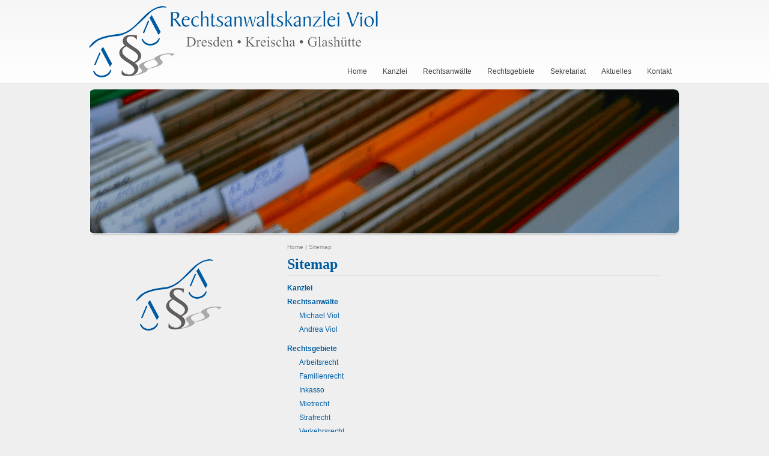

--- FILE ---
content_type: text/html; charset=iso-8859-1
request_url: https://strafrecht-dippoldiswalde.de/Sitemap/index.html
body_size: 1948
content:
<!DOCTYPE HTML PUBLIC "-//W3C//DTD HTML 4.01//EN" "http://www.w3.org/TR/html4/strict.dtd">
<html lang="de">

<head>
	<title>Sitemap | Rechtsanwaltskanzlei Viol | Dresden | Kreischa | Glash&uuml;tte</title>

	<meta http-equiv="Content-Type" content="text/html; charset=iso-8859-1" />

		<META NAME="author" CONTENT="Rechtsanwaltskanzlei Viol">
<META NAME="publisher" CONTENT="[bense.com] GmbH Dortmund">
<META NAME="copyright" CONTENT="Rechtsanwaltskanzlei Viol">
<META NAME="audience" CONTENT="Alle, All">
<META NAME="expires" CONTENT="NEVER">
<META NAME="robots" CONTENT="INDEX,FOLLOW">
<META NAME="generator" CONTENT="cms2web Content Management System">
<META NAME="keywords" CONTENT="Rechtsanwaltskanzlei Viol, Rechtsanwalt, Rechtsanwälte, Anwalt, Anwälte, Rechtsberatung, Dresden, Kreischa, Glashütte, Arbeitsrecht, Familienrecht, Inkasso, Mietrecht, Strafrecht, Verkehrsrecht, Zivilrecht">

	<link rel="stylesheet" type="text/css" href="/stream/css/styles.css" />

	<!--[if lte IE 7]>
	<link rel="stylesheet" type="text/css" href="/stream/css/ie.css" />
	<![endif]-->

	<!--<script src="/stream/js/prototype_1_6_1_0.js" type="text/javascript" charset="utf-8"></script>
	<script src="/stream/js/jquery_1_8_min.js" type="text/javascript" charset="utf-8"></script>-->

	<link rel="shortcut icon" href="/favicon.ico" />

	    </head>

<body>
	
	<div id="top" class="main">
	  <div class="head">
	    <div class="logo"><a href="index.html"><img src="/stream/images/layout/logo.png" width="481" height="119" border="0" alt="" /></a></div>
	    <div class="menu">
			<ul><li class="first"><a file_id="1" href="/index.html"><span>Home</span></a></li><li class=""><a file_id="2" href="/Rechtsanwaltskanzlei.html"><span>Kanzlei</span></a></li><li class=""><a file_id="3" href="/Anwalt-Dresden.html"><span>Rechtsanw&auml;lte</span></a></li><li class=""><a file_id="4" href="/Rechtsgebiete/index.html"><span>Rechtsgebiete</span></a></li><li class=""><a file_id="18" href="/Sekretariat/index.html"><span>Sekretariat</span></a></li><li class=""><a file_id="23" href="/Aktuelles/index.html"><span>Aktuelles</span></a></li><li class=""><a file_id="5" href="/Kontakt/index.html"><span>Kontakt</span></a></li></ul>	    </div>
	    <div class="clr"></div>
	  </div>
	  <div class="header_bg">
	    <div class="header_t">
	      <div class="header_b">
			<div id="mainimage"><div><img src="/stream/images/bilder/glashuette_0x0.png" border="0" /></div></div>			</div>
	    </div>
	  </div>
	  		<div id="main">
			<div id="col1">
				<div id="col1_content" class="clearfix">
					<ul class="sub_nav">
										</ul>
					<div class="block_content "><p style="text-align: center; "><img border="0" src="/stream/images/layout/logo_2.png" /></p></div>									</div>
			</div>

			<div id="col3">
				<div id="col3_content" class="clearfix">
					<div class="location">
					<a href="http://www.rechtsanwaltskanzlei-viol.de/index.html" class="location_home">Home</a> | <a href="http://www.verkehrsrecht-dippoldiswalde.de/Sitemap/index.html" id="location_active">Sitemap</a>					</div>
					<div class="contenttype_sitemap"><div class="block_content sitemap"><h1>Sitemap</h1><dl class="level0"><dd><a href="/Kanzlei.html"><strong>Kanzlei</strong></a></dd><dd><a href="/Rechtsanwalt-Dresden.html"><strong>Rechtsanwälte</strong></a></dd><dl class="level1"><dd><a href="/Anwalt.html">Michael Viol</a></dd><dd><a href="/Rechtsanwaeltin-Sozialrecht.html">Andrea Viol</a></dd></dl><dd><a href="/Rechtsgebiete/index.html"><strong>Rechtsgebiete</strong></a></dd><dl class="level1"><dd><a href="/Aenderungskuendigung.html">Arbeitsrecht</a></dd><dd><a href="/Unterhalt.html">Familienrecht</a></dd><dd><a href="/Offene-Forderung.html">Inkasso</a></dd><dd><a href="/Betriebskostenerhoehung.html">Mietrecht</a></dd><dd><a href="/Strafrecht.html">Strafrecht</a></dd><dd><a href="/Schmerzensgeld.html">Verkehrsrecht</a></dd><dd><a href="/Schadenersatz.html">Zivilrecht</a></dd></dl><dd><a href="/Sekretariat/index.html"><strong>Sekretariat</strong></a></dd><dd><a href="/Aktuelles/index.html"><strong>Aktuelles</strong></a></dd><dl class="level1"><dd><a href="/Aktuelles/Familienrecht/index.html">Familienrecht</a></dd><dd><a href="/Aktuelles/Arbeitsrecht/index.html">Arbeitsrecht</a></dd><dd><a href="/Aktuelles/Verkehrsrecht/index.html">Verkehrsrecht</a></dd><dd><a href="/Aktuelles/Mietrecht/index.html">Mietrecht</a></dd></dl><dd><a href="/Kontakt/index.html"><strong>Kontakt</strong></a></dd><dl class="level1"></dl></dl><br /></div></div>				</div>

				<div id="ie_clearing">&nbsp;</div>
			</div>
		</div>


	</div>
	<div class="footer">
	  <div id="footer">Rechtsanw&auml;lte Viol | <a href="https://www.bense.com/" target="_blank" rel="noopener">Layout &amp; Webservices by bense.com</a> | <a href="/">www.rechtsanwaltskanzlei-viol.de</a><br><a href="/Impressum/index.html" class="wikilink internal" title="Impressum">Impressum</a> | <a href="/Datenschutzerklaerung/index.html" class="wikilink internal" title="Datenschutzerkl&auml;rung">Datenschutzerkl&auml;rung</a> | <a href="/Kontakt/index.html" class="wikilink internal" title="Kontakt">Kontakt</a> | <a href="/Sitemap/index.html" class="wikilink internal" title="Sitemap">Sitemap</a> | <a href="/Suche/index.html" class="wikilink internal" title="Suche">Suche</a></div>			<span class="skip wk_customer"> drsd-viol 2026-01-19</span><span class="skip wk_wid"> wid-15</span><span class="skip wk_global"> drtm-bns 2026-01-19</span>		</div>
	</div>
	<div class="clr"></div>
		
	<div class="kwlayer"><a href="http://strafrecht-dippoldiswalde.de/Rechtsanwaltskanzlei-Dresden.html" title="Rechtsanwaltskanzlei Dresden">Rechtsanwaltskanzlei Dresden</a>, <a href="http://familienrecht-dippoldiswalde.de/Rechtsanwalt-Zivilrecht-Glashuette.html" title="Rechtsanwalt Zivilrecht Glashuette">Rechtsanwalt Zivilrecht Glashuette</a>, <a href="http://verkehrsrecht-glashuette.de/Schadenersatzansprueche-Freiberg.html" title="Schadenersatzansprueche Freiberg">Schadenersatzansprueche Freiberg</a>, <a href="http://verkehrsrecht-altenberg.de/Mietrecht-nahe-Dohna.html" title="Mietrecht nahe Dohna">Mietrecht nahe Dohna</a>, <a href="http://zivilrecht-glashuette.de/Familienrecht-Kreischa.html" title="Familienrecht Kreischa">Familienrecht Kreischa</a>, <a href="http://verkehrsrecht-dippoldiswalde.de/Arbeitsvertragsrecht-Dresden.html" title="Arbeitsvertragsrecht Dresden">Arbeitsvertragsrecht Dresden</a>, <a href="http://verkehrsrecht-altenberg.de/Bussgeldverfahren-Dippoldiswalde.html" title="Bussgeldverfahren Dippoldiswalde">Bussgeldverfahren Dippoldiswalde</a>, <a href="http://familienrecht-dippoldiswalde.de/Anwalt-Zivilrecht-nahe-Radeberg.html" title="Anwalt Zivilrecht nahe Radeberg">Anwalt Zivilrecht nahe Radeberg</a>, <a href="http://strafrecht-dippoldiswalde.de/Unfallregulierung-Kreischa.html" title="Unfallregulierung Kreischa">Unfallregulierung Kreischa</a>, <a href="http://zivilrecht-glashuette.de/Kanzlei-Dresden.html" title="Kanzlei Dresden">Kanzlei Dresden</a></div></body>

</html>
